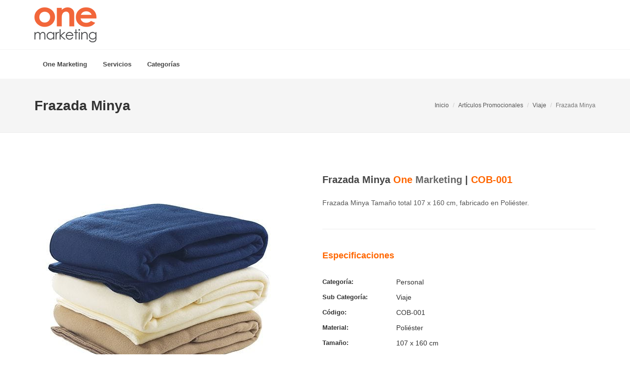

--- FILE ---
content_type: text/html; charset=UTF-8
request_url: https://www.onemarketing.mx/articulos-promocionales/viaje/frazada-minya.php
body_size: 3837
content:
 <!DOCTYPE html> <html dir="ltr" lang="es-MX"> <head> <title>Frazada Minya| Artículos Promocionales One Marketing</title> <meta name="description" content="Adquiera su Frazada Minya de Poliéster con Bordado | Sólo en Artículos Promocionales One Marketing."/> <meta name="google-site-verification" content="QWlkQac7jNtNYZsk2REz95sSOr2svgKYMP5iL6HijGs" /><meta http-equiv="content-type" content="text/html; charset=utf-8" /><meta name="author" content="One Marketing" /><link rel="shortcut icon" href="/favicon.ico" type="image/x-icon"><link rel="icon" href="/favicon.ico" type="image/x-icon"><meta name="viewport" content="width=device-width, initial-scale=1" /><link rel="stylesheet" href="https://cdn.onemarketing.us/css.min.css" type="text/css" /> </head> <body class="stretched side-push-panel"> <div class="body-overlay"></div>
<div id="side-panel" class="dark"><div id="side-panel-trigger-close" class="side-panel-trigger"><a href="#"><i class="icon-line-cross"></i></a></div>
<div class="side-panel-wrap">
    </div></div>  <!-- Document Wrapper --> <div id="wrapper" class="clearfix">   <!-- Header --> <header id="header" class="sticky-style-2"> <div class="container clearfix"> <div id="logo"><a href="/" class="standard-logo" data-dark-logo="https://onemarketing.com.mx/images/logo-dark.png"><img src="https://onemarketing.com.mx/images/logo.png" alt="Logo One Marketing"></a><a href="/" class="retina-logo" data-dark-logo="https://onemarketing.com.mx/images/logo-dark@2x.png"><img src="https://onemarketing.com.mx/images/logo@2x.png" alt="Logo Agencia One Marketing"></a></div> </div> <div id="header-wrap"><!-- Primary Navigation --> <nav id="primary-menu" class="style-2"> <div class="container clearfix"> <div id="primary-menu-trigger"><i class="icon-reorder"></i></div> <ul> <!-- MENU ONE --> <li><a href="#"> <div>One Marketing</div> </a> <ul> <li><a href="/"><div>Inicio</div></a></li><li><a href="/contacto.php"><div>Contacto</div></a></li><li><a href="/mapa-del-sitio.php"><div>Mapa del Sitio</div></a></li> </ul> </li> <!-- END MENU ONE --> <li class="mega-menu"><a href="#"><div> Servicios</div></a><div class="mega-menu-content style-2 clearfix"><ul class="mega-menu-column col-md-4"><li><a href="/imprenta/"><div><i class="icon-print"></i>Imprenta</div></a></li><li><a href="/diseno/"><div><i class="icon-pencil"></i>Diseño</div></a></li><li><a href="/espectaculares/"><div><i class="icon-road"></i>Espectaculares</div></a></li>
</ul><ul class="mega-menu-column col-md-4"><li><a href="/web/"><div><i class="icon-code"></i>Web</div></a></li><li><a href="/fotografia/"><div><i class="icon-camera"></i>Fotografía</div></a></li>
</ul><ul class="mega-menu-column col-md-4"><li><a href="/expo/"><div><i class="icon-flag"></i>Expo | Stand y Displays</div></a></li><li><a href="/articulos-promocionales/"><div><i class="icon-gift"></i>Artículos Promocionales</div></a></li>
</ul>
</div></li> <li class="mega-menu"><a href="#"> <div>Categorías</div> </a> <div class="mega-menu-content clearfix"> <ul class='mega-menu-column col-5'><li class='mega-menu-title'><a href='../personal.php' class='text-uppercase dark'><div><i class='icon-gift'></i>&nbsp;<b>Personal</b></div></a><ul><li><a href='../antiestres.php'><div>Antiestrés</div></a></li><li><a href='../belleza.php'><div>Belleza</div></a></li><li><a href='../bolsas.php'><div>Bolsas</div></a></li><li><a href='../deportes.php'><div>Deportes</div></a></li><li><a href='../maletas.php'><div>Maletas</div></a></li><li><a href='../mochilas.php'><div>Mochilas</div></a></li><li><a href='../porta-laptop-y-ipad.php'><div>Porta Laptop y Ipad</div></a></li><li><a href='../salud.php'><div>Salud</div></a></li><li><a href='../viaje.php'><div>Viaje</div></a></li></ul></li></ul><ul class='mega-menu-column col-5'><li class='mega-menu-title'><a href='../hogar.php' class='text-uppercase dark'><div><i class='icon-gift'></i>&nbsp;<b>Hogar</b></div></a><ul><li><a href='../cocina.php'><div>Cocina</div></a></li><li><a href='../decoracion.php'><div>Decoración</div></a></li><li><a href='../entretenimiento.php'><div>Entretenimiento</div></a></li><li><a href='../herramientas.php'><div>Herramientas</div></a></li><li><a href='../hieleras-y-loncheras.php'><div>Hieleras y Loncheras</div></a></li><li><a href='../llaveros.php'><div>Llaveros</div></a></li><li><a href='../paraguas.php'><div>Paraguas</div></a></li><li><a href='../portarretratos.php'><div>Portarretratos</div></a></li></ul></li></ul><ul class='mega-menu-column col-5'><li class='mega-menu-title'><a href='../oficina.php' class='text-uppercase dark'><div><i class='icon-gift'></i>&nbsp;<b>Oficina</b></div></a><ul><li><a href='../accesorios-de-computo.php'><div>Accesorios de Cómputo</div></a></li><li><a href='../agendas-y-libretas.php'><div>Agendas y Libretas</div></a></li><li><a href='../carpetas-y-calendarios.php'><div>Carpetas y Calendarios</div></a></li><li><a href='../escritorio.php'><div>Escritorio</div></a></li></ul></li></ul><ul class='mega-menu-column col-5'><li class='mega-menu-title'><a href='../boligrafos.php' class='text-uppercase dark'><div><i class='icon-gift'></i>&nbsp;<b>Bolígrafos</b></div></a><ul><li><a href='../boligrafos-de-plastico.php'><div>Bolígrafos de Plástico</div></a></li><li><a href='../boligrafos-ecologicos.php'><div>Bolígrafos Ecológicos</div></a></li><li><a href='../boligrafos-metalicos.php'><div>Bolígrafos Metálicos</div></a></li><li><a href='../boligrafos-multifuncionales.php'><div>Bolígrafos Multifuncionales</div></a></li></ul></li></ul><ul class='mega-menu-column col-5'><li class='mega-menu-title'><a href='../tecnologia.php' class='text-uppercase dark'><div><i class='icon-gift'></i>&nbsp;<b>Tecnología</b></div></a><ul><li><a href='../accesorios-para-moviles.php'><div>Accesorios para Móviles</div></a></li><li><a href='../audio-y-bocinas.php'><div>Audio y Bocinas</div></a></li><li><a href='../relojes.php'><div>Relojes</div></a></li><li><a href='../usb.php'><div>USB</div></a></li></ul></li></ul><ul class='mega-menu-column col-5'><li class='mega-menu-title'><a href='../bebidas.php' class='text-uppercase dark'><div><i class='icon-gift'></i>&nbsp;<b>Bebidas</b></div></a><ul><li><a href='../bar.php'><div>Bar</div></a></li><li><a href='../tazas.php'><div>Tazas</div></a></li><li><a href='../termos-y-cilindros.php'><div>Termos y Cilindros</div></a></li></ul></li></ul><ul class='mega-menu-column col-5'><li class='mega-menu-title'><a href='../prendas.php' class='text-uppercase dark'><div><i class='icon-gift'></i>&nbsp;<b>Prendas</b></div></a><ul><li><a href='../chamarras-y-chalecos.php'><div>Chamarras y Chalecos</div></a></li><li><a href='../gorras.php'><div>Gorras</div></a></li><li><a href='../playeras.php'><div>Playeras</div></a></li></ul></li></ul><ul class='mega-menu-column col-5'><li class='mega-menu-title'><a href='../ninos.php' class='text-uppercase dark'><div><i class='icon-gift'></i>&nbsp;<b>Niños</b></div></a><ul><li><a href='../escolar.php'><div>Escolar</div></a></li><li><a href='../juguetes.php'><div>Juguetes</div></a></li></ul></li></ul> </div> </li> </ul>    </div> </nav> <!-- #primary-menu end --></div> </header> <!-- #header end --><!-- Page Title --> <section id="page-title"> <div class="container clearfix"> <h1>Frazada Minya</h1> <ol class="breadcrumb"> <li><a href="/">Inicio</a></li> <li><a href="../">Artículos Promocionales</a></li> <li><a href="/articulos-promocionales/viaje.php">Viaje</a></li> <li class="active capital">Frazada Minya</li> </ol> </div> </section> <!-- #page-title end --><!-- Content --> <section id="content" class="clearfix"> <div class="content-wrap nobottommargin nobottompadding"> <div class="container clearfix"> <div class="row" itemscope itemtype="https://schema.org/Product"><div class="col-md-6 center bottommargin20"><img class="img-responsive" itemprop="image" src="https://onemarketing.com.mx/articulos-promocionales/productos/COB-001.jpg" alt="Frazada Minya código COB-001 de Artículos Promocionales One Marketing"></div><div class="col-md-6 portfolio-single-content col_last bottommargin20"><h2 class="nombre tleft" itemprop="name"> Frazada Minya <span class="onemarketing"><span class="one"> One</span>&nbsp;<span class="marketing"> Marketing</span></span> | <span class="one">COB-001</span></h2><p itemprop="description">Frazada Minya Tamaño total 107 x 160 cm, fabricado en Poliéster.</p><div class="line line20"></div><ul class="portfolio-meta bottommargin"><h3 class="text-left naranja">Especificaciones</h3><li itemprop="category"><label>Categoría:</label><span>Personal</span></li><li itemprop="category"><label>Sub Categoría:</label><span>Viaje</span></li><li itemprop="sku"><label>Código:</label><span>COB-001</span></li><li itemprop="additionalProperty" itemscope itemtype="https://schema.org/PropertyValue"><label itemprop="name">Material:</label><span class="text-left" itemprop="value">Poliéster</span></li><li itemprop="additionalProperty" itemscope itemtype="https://schema.org/PropertyValue"><label itemprop="name">Tamaño:</label><span class="text-left" itemprop="value">107 x 160 cm</span><meta itemprop="unitCode" content="CM"></li><li itemprop="additionalProperty" itemscope itemtype="https://schema.org/PropertyValue"><label itemprop="name">Técnica:</label><span class="text-left" itemprop="value">Bordado</span></li><li itemprop="additionalProperty" itemscope itemtype="https://schema.org/PropertyValue"><label itemprop="name">Área de Impresión:</label><span class="text-left" itemprop="value">90 x 150 cm</span><meta itemprop="unitCode" content="CM"></li></ul></div></div>  </div> </div> </section> <!-- #content end --> <section id="content" class="clearfix"> <div class="container clearfix"> <div class="fancy-title title-center title-dotted-border topmargin"><h3>Productos Relacionados</h3></div><div id="oc-portfolio" class="owl-carousel portfolio-carousel carousel-widget" data-margin="20" data-nav="true" data-pagi="false" data-items-xxs="1" data-items-xs="2" data-items-sm="3" data-items-md="4"><div class="oc-item"><div class="iportfolio"><div class="portfolio-image"><a href="lentes-treviso.php"><img src="https://onemarketing.com.mx/articulos-promocionales/productos/LEN-003.jpg" alt="Lentes Treviso código LEN-003 de Artículos Promocionales One Marketing"></a></div><div class="portfolio-desc"><br><h5 class="text-center center"><a href="lentes-treviso.php">Lentes Treviso</a></h5></div></div></div> <div class="oc-item"><div class="iportfolio"><div class="portfolio-image"><a href="organizador-viaje-bagem.php"><img src="https://onemarketing.com.mx/articulos-promocionales/productos/SIN-721.jpg" alt="Organizador de Viaje Bagem código SIN-721 de Artículos Promocionales One Marketing"></a></div><div class="portfolio-desc"><br><h5 class="text-center center"><a href="organizador-viaje-bagem.php">Organizador de Viaje Bagem</a></h5></div></div></div> <div class="oc-item"><div class="iportfolio"><div class="portfolio-image"><a href="lentes-slana.php"><img src="https://onemarketing.com.mx/articulos-promocionales/productos/LEN-002.jpg" alt="Lentes Slana código LEN-002 de Artículos Promocionales One Marketing"></a></div><div class="portfolio-desc"><br><h5 class="text-center center"><a href="lentes-slana.php">Lentes Slana</a></h5></div></div></div> <div class="oc-item"><div class="iportfolio"><div class="portfolio-image"><a href="costurero-pastillero.php"><img src="https://onemarketing.com.mx/articulos-promocionales/productos/DAM-349.jpg" alt="Costurero - Pastillero código DAM-349 de Artículos Promocionales One Marketing"></a></div><div class="portfolio-desc"><br><h5 class="text-center center"><a href="costurero-pastillero.php">Costurero - Pastillero</a></h5></div></div></div> </div><div class="fancy-title title-center title-dotted-border topmargin"><h3>Categorías</h3></div><br>  <div class="clear"></div> <div class="row show-grid bottommargin-lg"><div class="col-md-3 col-sm-6 nobottommargin"><a class="blacklink" href="../accesorios-de-computo.php"><i class="icon-gift"></i>&nbsp; Accesorios de Cómputo</a></div><div class="col-md-3 col-sm-6 nobottommargin"><a class="blacklink" href="../accesorios-para-moviles.php"><i class="icon-gift"></i>&nbsp; Accesorios para Móviles</a></div><div class="col-md-3 col-sm-6 nobottommargin"><a class="blacklink" href="../agendas-y-libretas.php"><i class="icon-gift"></i>&nbsp; Agendas y Libretas</a></div><div class="col-md-3 col-sm-6 nobottommargin"><a class="blacklink" href="../antiestres.php"><i class="icon-gift"></i>&nbsp; Antiestrés</a></div><div class="col-md-3 col-sm-6 nobottommargin"><a class="blacklink" href="../audio-y-bocinas.php"><i class="icon-gift"></i>&nbsp; Audio y Bocinas</a></div><div class="col-md-3 col-sm-6 nobottommargin"><a class="blacklink" href="../bar.php"><i class="icon-gift"></i>&nbsp; Bar</a></div><div class="col-md-3 col-sm-6 nobottommargin"><a class="blacklink" href="../belleza.php"><i class="icon-gift"></i>&nbsp; Belleza</a></div><div class="col-md-3 col-sm-6 nobottommargin"><a class="blacklink" href="../boligrafos-de-plastico.php"><i class="icon-gift"></i>&nbsp; Bolígrafos de Plástico</a></div><div class="col-md-3 col-sm-6 nobottommargin"><a class="blacklink" href="../boligrafos-ecologicos.php"><i class="icon-gift"></i>&nbsp; Bolígrafos Ecológicos</a></div><div class="col-md-3 col-sm-6 nobottommargin"><a class="blacklink" href="../boligrafos-metalicos.php"><i class="icon-gift"></i>&nbsp; Bolígrafos Metálicos</a></div><div class="col-md-3 col-sm-6 nobottommargin"><a class="blacklink" href="../boligrafos-multifuncionales.php"><i class="icon-gift"></i>&nbsp; Bolígrafos Multifuncionales</a></div><div class="col-md-3 col-sm-6 nobottommargin"><a class="blacklink" href="../bolsas.php"><i class="icon-gift"></i>&nbsp; Bolsas</a></div><div class="col-md-3 col-sm-6 nobottommargin"><a class="blacklink" href="../carpetas-y-calendarios.php"><i class="icon-gift"></i>&nbsp; Carpetas y Calendarios</a></div><div class="col-md-3 col-sm-6 nobottommargin"><a class="blacklink" href="../chamarras-y-chalecos.php"><i class="icon-gift"></i>&nbsp; Chamarras y Chalecos</a></div><div class="col-md-3 col-sm-6 nobottommargin"><a class="blacklink" href="../cocina.php"><i class="icon-gift"></i>&nbsp; Cocina</a></div><div class="col-md-3 col-sm-6 nobottommargin"><a class="blacklink" href="../decoracion.php"><i class="icon-gift"></i>&nbsp; Decoración</a></div><div class="col-md-3 col-sm-6 nobottommargin"><a class="blacklink" href="../deportes.php"><i class="icon-gift"></i>&nbsp; Deportes</a></div><div class="col-md-3 col-sm-6 nobottommargin"><a class="blacklink" href="../entretenimiento.php"><i class="icon-gift"></i>&nbsp; Entretenimiento</a></div><div class="col-md-3 col-sm-6 nobottommargin"><a class="blacklink" href="../escolar.php"><i class="icon-gift"></i>&nbsp; Escolar</a></div><div class="col-md-3 col-sm-6 nobottommargin"><a class="blacklink" href="../escritorio.php"><i class="icon-gift"></i>&nbsp; Escritorio</a></div><div class="col-md-3 col-sm-6 nobottommargin"><a class="blacklink" href="../gorras.php"><i class="icon-gift"></i>&nbsp; Gorras</a></div><div class="col-md-3 col-sm-6 nobottommargin"><a class="blacklink" href="../herramientas.php"><i class="icon-gift"></i>&nbsp; Herramientas</a></div><div class="col-md-3 col-sm-6 nobottommargin"><a class="blacklink" href="../hieleras-y-loncheras.php"><i class="icon-gift"></i>&nbsp; Hieleras y Loncheras</a></div><div class="col-md-3 col-sm-6 nobottommargin"><a class="blacklink" href="../juguetes.php"><i class="icon-gift"></i>&nbsp; Juguetes</a></div><div class="col-md-3 col-sm-6 nobottommargin"><a class="blacklink" href="../llaveros.php"><i class="icon-gift"></i>&nbsp; Llaveros</a></div><div class="col-md-3 col-sm-6 nobottommargin"><a class="blacklink" href="../maletas.php"><i class="icon-gift"></i>&nbsp; Maletas</a></div><div class="col-md-3 col-sm-6 nobottommargin"><a class="blacklink" href="../mochilas.php"><i class="icon-gift"></i>&nbsp; Mochilas</a></div><div class="col-md-3 col-sm-6 nobottommargin"><a class="blacklink" href="../paraguas.php"><i class="icon-gift"></i>&nbsp; Paraguas</a></div><div class="col-md-3 col-sm-6 nobottommargin"><a class="blacklink" href="../playeras.php"><i class="icon-gift"></i>&nbsp; Playeras</a></div><div class="col-md-3 col-sm-6 nobottommargin"><a class="blacklink" href="../porta-laptop-y-ipad.php"><i class="icon-gift"></i>&nbsp; Porta Laptop y Ipad</a></div><div class="col-md-3 col-sm-6 nobottommargin"><a class="blacklink" href="../portarretratos.php"><i class="icon-gift"></i>&nbsp; Portarretratos</a></div><div class="col-md-3 col-sm-6 nobottommargin"><a class="blacklink" href="../relojes.php"><i class="icon-gift"></i>&nbsp; Relojes</a></div><div class="col-md-3 col-sm-6 nobottommargin"><a class="blacklink" href="../salud.php"><i class="icon-gift"></i>&nbsp; Salud</a></div><div class="col-md-3 col-sm-6 nobottommargin"><a class="blacklink" href="../tazas.php"><i class="icon-gift"></i>&nbsp; Tazas</a></div><div class="col-md-3 col-sm-6 nobottommargin"><a class="blacklink" href="../termos-y-cilindros.php"><i class="icon-gift"></i>&nbsp; Termos y Cilindros</a></div><div class="col-md-3 col-sm-6 nobottommargin"><a class="blacklink" href="../usb.php"><i class="icon-gift"></i>&nbsp; USB</a></div><div class="col-md-3 col-sm-6 nobottommargin"><a class="blacklink" href="../viaje.php"><i class="icon-gift"></i>&nbsp; Viaje</a></div></div> </div> </section> <!-- Footer --><footer id="footer" class="dark footerbgimg">

<div class="container"><!-- Footer Widgets -->
    <div class="footer-widgets-wrap clearfix">
        <div class="widget clearfix"><strong> One Marketing </strong> | Agencia de Publicidad en Guadalajara, Jalisco, México.
            <div class="line line10"></div>
            <div class="row">
    
                <div class="col-md-3 col-sm-6 nomargin widget_links"><ul><li><a href="/">Inicio</a></li><li><a href="/contacto.php">Contacto</a></li><li><a href="/mapa-del-sitio.php">Mapa del Sitio</a></li></ul></div>

                <div class="col-md-3 col-sm-6 nomargin widget_links"><ul><li><a href="/imprenta/">Imprenta</a></li><li><a href="/diseno/">Diseño</a></li><li><a href="/fotografia/">Fotografía</a></li><li><a href="/web/">Web</a></li></ul></div>

                <div class="col-md-3 col-sm-6 nomargin widget_links"><ul><li><a href="/mercadotecnia/">Mercadotecnia</a></li><li><a href="/articulos-promocionales/">Artículos Promocionales</a></li><li><a href="/expo/">Expo | Stand y Displays</a></li><li><a href="/espectaculares/">Anuncios Espectaculares</a></li></ul></div>

<div class="col-md-3 col-sm-6 nomargin widget_links center">
<abbr title="WhatsApp"><strong>Cotizaciones:</strong></abbr> <a aria-label="Contáctenos vía WhatsApp" href="https://wa.me/+5213312048154?text=Hola!%20Me%20Interesa%20un%20servicio" target="_blank"><br><br><img width="50" src="https://onemarketing.com.mx/images/wab-red.png" class="responsive" Alt="Cotizaciones One Marketing"/></a>    
               </div>
            </div><!--</Row>-->
        </div><!--</widget>-->
        <!-- F.CODES --></div><!-- .footer-widgets-wrap end -->
</div><!--Cont-->




<!-- Copy --><div id="copyrights"><div class="container clearfix"><div class="col_half"><!-- F.LINKS --><small>One Marketing &copy; Copyright 2026 Derechos Reservados.</small></div><div class="col_half col_last tright"><!-- F.SOCIAL --></div></div></div><!-- #copyrights end -->

</footer><!-- #footer end -->

</div><!-- Go To Top --><div id="gotoTop" class="icon-angle-up">
</div><!-- Footer Scripts -->  <script type="text/javascript" src="https://cdn.onemarketing.us/js/scripts.js"></script>  </body> </html> <script type="text/javascript" async src="https://cdn.onemarketing.us/js/defer.js"></script>